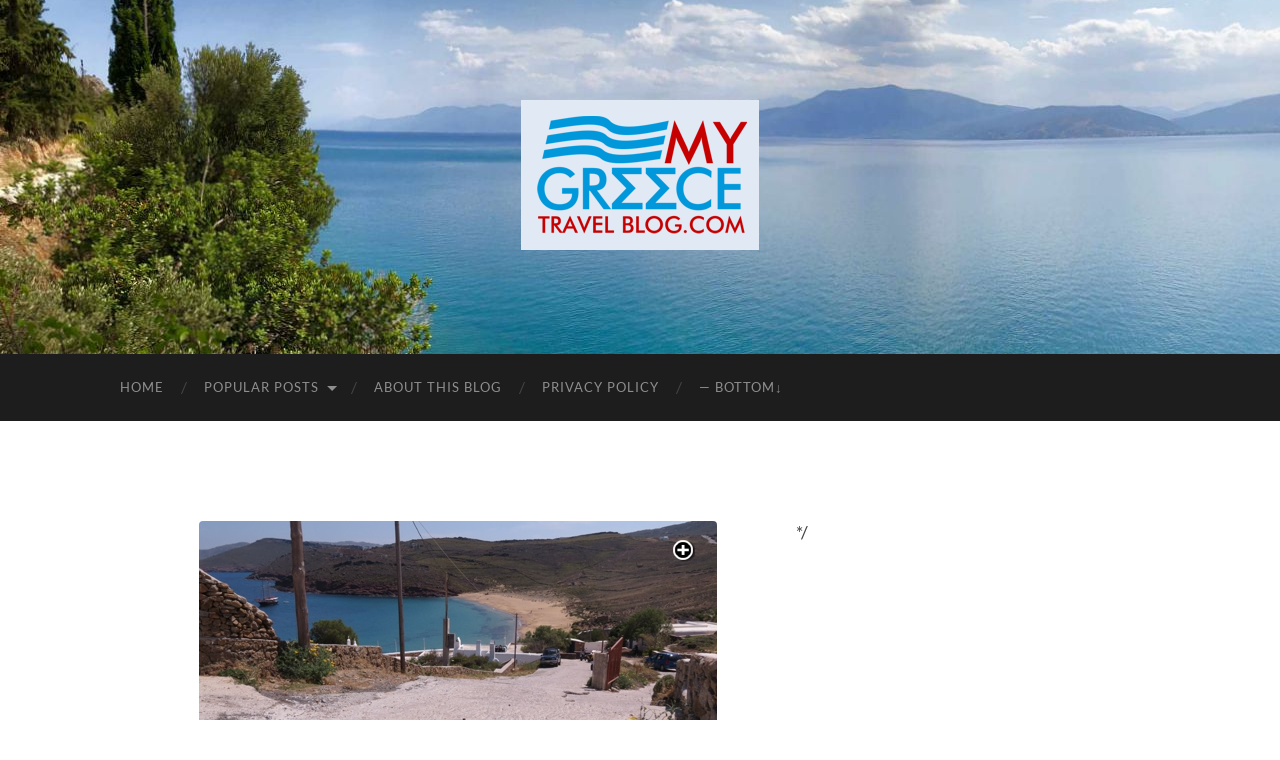

--- FILE ---
content_type: text/css
request_url: https://mygreecetravelblog.com/wp-content/plugins/posts-for-page/pfp.css
body_size: -276
content:
div.pfpItem img
{
	float:left;
	margin:5px 10px 10px 0px;
	max-width: 112px !important;
	align:top;
}


div.pfpItem .clear {
	clear:both;
}


span.pfpNav {

	margin-right:10px;
	margin-top:15px;
}







